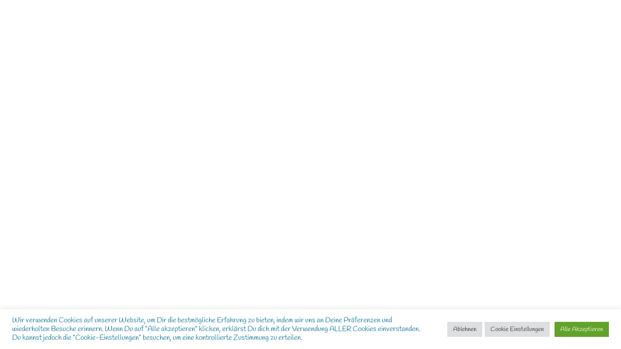

--- FILE ---
content_type: text/css
request_url: https://lebe-lebensfroh.de/wp-content/plugins/bridge-for-woocommerce/assets/blocks/build/style-frontend.css?ver=1.2
body_size: 899
content:
/*!**************************************************************************************************************************************************************************!*\
  !*** css ./node_modules/css-loader/dist/cjs.js??ruleSet[1].rules[8].use[1]!./node_modules/sass-loader/dist/cjs.js??ruleSet[1].rules[8].use[2]!./src/frontend/style.scss ***!
  \**************************************************************************************************************************************************************************/
.block-editor-inner-blocks .wp-block-tickera-checkout-fields {
  user-select: none !important;
  pointer-events: none !important;
}

/*
 * ==============================================
 * Initial
 * ==============================================
 */
.tc-wb-block-component .description {
  margin: 16px 0 0 0;
}

.tc-wb-block-component-first_name h5, .tc-wb-block-component-last_name h5 {
  display: none;
}

.tc-wb-block-component textarea:focus-visible {
  outline: 0;
  box-shadow: 0 0 0 1px #50575e;
}

@media screen and (min-width: 441px) {
  .tc-wb-block-component-first_name, .tc-wb-block-component-last_name {
    display: inline-block;
    width: calc(50% - 6px);
  }
  .wc-block-components-form .tc-wb-block-component .wc-block-components-text-input {
    margin-top: 0;
  }
  .tc-wb-block-component-first_name {
    margin-right: 6px;
  }
  .tc-wb-block-component-last_name {
    float: right;
    margin-left: 6px;
  }
}
/*
 * ==============================================
 * Error
 * ==============================================
 */
.wp-block-tickera-checkout-fields-errors {
  margin-top: 60px;
}

.wp-block-tickera-checkout-fields-errors svg {
  height: fit-content;
}

.tc-wb-block-component.has-error input:focus,
.tc-wb-block-component.has-error textarea:focus {
  box-shadow: 0 0 0 1px #cc1818 !important;
  outline: 2px solid #cc1818 !important;
}

.tc-wb-block-component.has-error div,
.tc-wb-block-component.has-error h5,
.tc-wb-block-component.has-error label,
.tc-wb-block-component.has-error span,
.tc-wb-block-component.has-error textarea,
.tc-wb-block-component.has-error textarea::placeholder,
.tc-wb-block-component.has-error input {
  border-color: #cc1818 !important;
  color: #cc1818 !important;
}

/*
 * ==============================================
 * Combobox
 * ==============================================
 */
.tc-wb-block-combobox > div > div > div > div > div {
  height: inherit;
  padding-left: 0;
  padding-right: 0;
}

/*
 * ==============================================
 * Radio
 * ==============================================
 */
.tc-wb-block-components-radio-control__input input {
  position: relative;
  -webkit-appearance: none;
  -moz-appearance: none;
  appearance: none;
  background: #fff;
  border: 2px solid #50575e;
  border-radius: 50%;
  cursor: pointer;
  display: inline-block;
  height: 1.5em;
  min-height: 24px;
  min-width: 24px;
  width: 1.5em;
  margin-top: 0;
}

.tc-wb-block-components-radio-control__input input:checked:before {
  background: #000;
  border-radius: 50%;
  content: "";
  display: block;
  height: 0.75em;
  left: 50%;
  margin: 0;
  min-height: 12px;
  min-width: 12px;
  position: absolute;
  top: 50%;
  transform: translate(-50%, -50%);
  width: 0.75em;
}

.tc-wb-block-components-radio-control__input input:checked + label {
  font-weight: 700;
}

.tc-wb-block-components-radio-control__input .components-radio-control__option {
  display: flex;
  align-items: center;
  gap: 1em;
  margin-top: 1em;
}

.tc-wb-block-components-radio-control__input .components-radio-control__option:first-child {
  margin-top: 0;
}

.tc-wb-block-components-radio-control__input .components-radio-control__option label {
  font-size: 1.41346em;
  font-weight: 400;
  cursor: pointer;
  font-family: NonBreakingSpaceOverride, "Hoefler Text", Garamond, "Times New Roman", serif;
  margin-bottom: 0;
}

/*# sourceMappingURL=style-frontend.css.map*/